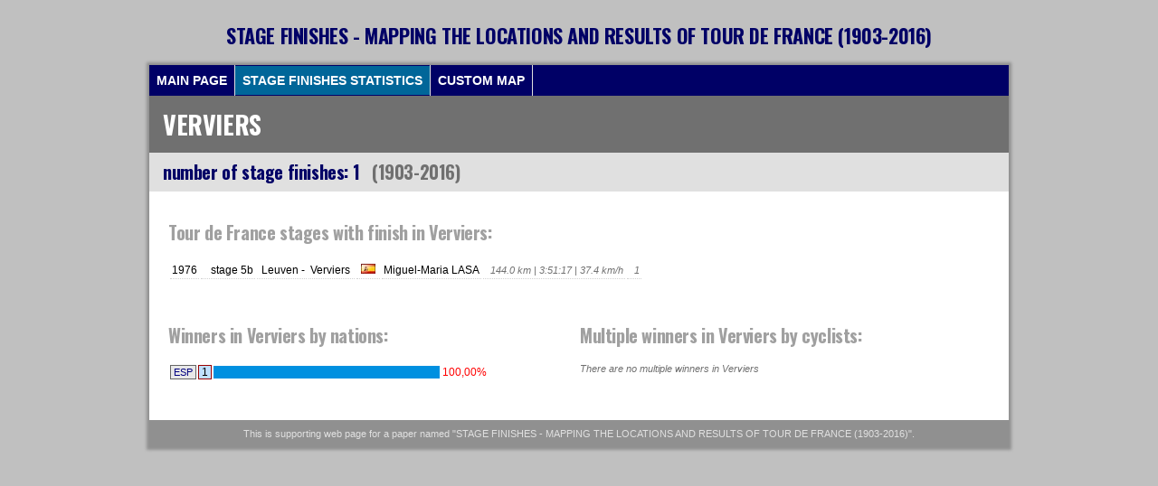

--- FILE ---
content_type: text/html; charset=UTF-8
request_url: http://stagefinishes.tdfrance.eu/town.php?id=615
body_size: 6071
content:
<!DOCTYPE HTML PUBLIC "-//W3C//DTD HTML 4.0 Transitional//EN">
<HTML>
<HEAD>
<TITLE>Tour de France | Stage finishes 1903-2016</TITLE>
<META http-equiv="Content-Type" content="text/html; charset=utf-8">
<meta name="keywords" content="cycling, history, legendary ascents, climbs, Tour de France, statistics">
<meta name="Description" content="TdF seleceted statistics">
<meta name="Author" content="Vlado B, Mišo K">
<meta name="Robots" content="index,follow">
<meta name="Revisit-after" content="5">  

<link rel="shortcut icon" type="image/x-icon" href="favicon.ico">
<LINK href="styly.css" type="text/css" rel="stylesheet">

<link href='https://fonts.googleapis.com/css?family=Open+Sans:400,300,600,600italic,400italic,800,700' rel='stylesheet' type='text/css'>    
<link href='https://fonts.googleapis.com/css?family=Oswald:400,700,300' rel='stylesheet' type='text/css'>


<script type="text/javascript">

  var _gaq = _gaq || [];
  _gaq.push(['_setAccount', 'UA-29101835-1']);
  _gaq.push(['_trackPageview']);

  (function() {
    var ga = document.createElement('script'); ga.type = 'text/javascript'; ga.async = true;
    ga.src = ('https:' == document.location.protocol ? 'https://ssl' : 'http://www') + '.google-analytics.com/ga.js';
    var s = document.getElementsByTagName('script')[0]; s.parentNode.insertBefore(ga, s);
  })();

</script>

<style>

path {
  stroke: #f5f5f5;
  stroke-width: 0.4px;
  fill: #A0A0A0;
}

.bubble {
  fill-opacity: 1;
  stroke: #fff;
  stroke-width: .6px;
}

.bubble:hover {
  fill-opacity: 1.0;
  fill: #000000;
  stroke: #330000;
  stroke-width: .6px;
}

.legend circle {
  fill: none;
  stroke: #ccc;
}

.legend text {
  fill: #777;
  font: 10px sans-serif;
  text-anchor: left;
}


      #tooltip {
        color: white;
        font-family: verdana;
        font-size: 11px;
        opacity: .9;
        background: #990000;
        padding: 5px;
        border: 1px solid lightgrey;
        border-radius: 5px;
        position: absolute;
        z-index: 10;
        visibility: hidden;
        white-space: nowrap;
        pointer-events: none;
      }
      #circle circle {
        fill: none;
        pointer-events: all;
      }
      path.group {
        fill-opacity: .8;
      }
      path.chord {
        fill-opacity: .8;
        stroke: #000;
        stroke-width: .25px;
      }
      #circle:hover path.fade {
        display: none;
      }


</style>

</HEAD>
<BODY>

<CENTER>


<h2>STAGE FINISHES - MAPPING THE LOCATIONS AND RESULTS OF TOUR DE FRANCE (1903-2016)</h2><br>

<div class="tab">
<TABLE class="titul" cellSpacing=0 cellPadding=0 width="100%" border="0">
<TR>
<TD class="baner_menu_hore" width="950" align="left" valign="bottom">

<TABLE BORDER="0" CELLPADDING="0" cellspacing="0">
<TR>
<td class="menucko1" valign="top"><A class="
menu5" href="index.php">MAIN PAGE</a></td>
<td class="menucko" valign="top"><A class="
menu6" href="statistics.php">STAGE FINISHES STATISTICS</a></td>
<td class="menucko" valign="top"><A class="
menu5" href="custom_map.php">CUSTOM MAP</a></td>
<!--
<td class="menucko" valign="top"><A class="
menu5" href="charts.php">CHARTS</a></td>
-->
</TR>
</TABLE>

</td>
</tr>


<tr>
<td width="950" class="index" valign="top">






<center>


<table width='100%' cellspacing='0'><tr><td class='main_title' valign='top'>
<h3>Verviers</h3>
</td>
</tr>

<tr><td class='main_title3' valign='top'>
<h5>number of stage finishes: 1&nbsp;&nbsp;&nbsp;<span class="rok">(1903-2016)</span></h5>
</td>
</tr>

</table>



<br>



<table border="0" cellspacing="0" width="910">
<tr><td valign='top'><br>

<span class='tdf_datum'>Tour de France stages with finish in Verviers:</span><br><br><table><tr><td class='ciarocka'>1976</td><td class='ciarocka'>&nbsp;&nbsp;&nbsp;stage 5b</td><td class='ciarocka' align='right'>&nbsp;Leuven -</td><td class='ciarocka'>Verviers&nbsp;</td><td class='ciarocka'>&nbsp;<img src='pictures/ESP.jpg' alt='ESP' border='0'>&nbsp;</td><td class='ciarocka'>Miguel-Maria LASA</td><td class='ciarocka' align='right'>&nbsp;&nbsp;<span class='kurziva2'>144.0 km | 3:51:17 | 37.4 km/h</span></td><td class='ciarocka' align='right'>&nbsp;&nbsp;<span class='kurziva2'>1</span></td></tr></table> 
<br>

</td></tr>
</table>
<br><br>



<table width='910' cellspacing="0" border='0'>
<tr><td width='50%'>


<span class='tdf_datum'>Winners in Verviers by nations:</span><br><br><table border=0 cellspacing=0 cellpadding=0><tr><td><table border=0 cellspacing=2 cellpadding=0><tr><td style="color:#000080;background-color:#e8e8e8;border:1px solid #666666;font-family:Arial, Helvetica;font-size:11px;text-align:center;">&nbsp;ESP&nbsp;</td><td style="color:black;background-color:#C0E0FF;border:1px solid #9c0000;font-family:Arial, Helvetica;font-size:12px;" align=right nowrap>&nbsp;1&nbsp;</td><td height=100% width=303><table border=0 cellspacing=0 cellpadding=0 height=100%><tr><td><table border=0 cellspacing=0 cellpadding=0><tr><td style="border:0px outset white;" bgcolor="#0090e0" title="1"><div style="width:250px; height:14px; line-height:1px; font-size:1px;"></div></td></tr></table></td><td style="color:red;font-family:Arial, Helvetica;font-size:12px;" width=53 align=left nowrap>&nbsp;100,00%&nbsp;</td></tr></table></td></tr></table></td></tr></table>
</td><td valign="top" width="50%">

<span class="tdf_datum">Multiple winners in Verviers by cyclists:</span><br><br>
<span class='kurziva2'>There are no multiple winners in Verviers</span>



<br>

</td>
</tr>
</table>

<br><br>







</center>
<br>

</td></tr>



<TR>
<TD class="dole_stred" height="30" width="950" align="justify">
<span class="podakovanie">This is supporting web page for a paper named "STAGE FINISHES - MAPPING THE LOCATIONS AND RESULTS OF TOUR DE FRANCE (1903-2016)".</span>
</td>
</tr>
</table>
</td>
</tr>
</table>
</div>


</CENTER>

</BODY></HTML>
